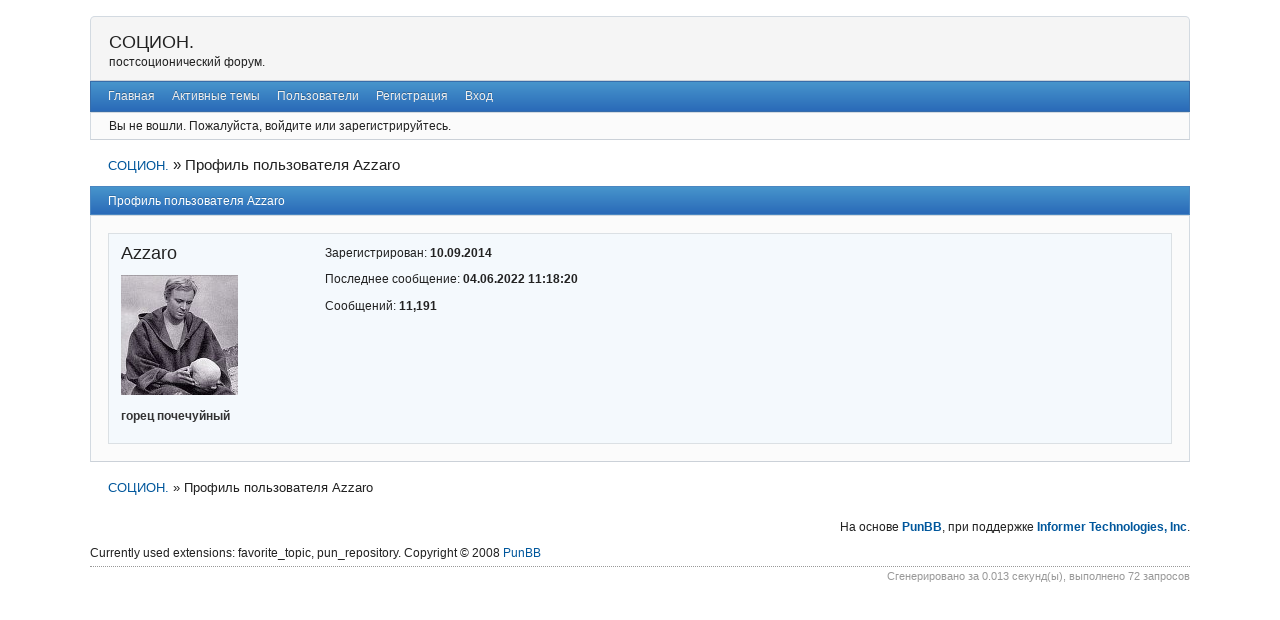

--- FILE ---
content_type: text/html; charset=utf-8
request_url: https://socionica.com/profile.php?id=10784
body_size: 2394
content:
<!DOCTYPE html>
<!--[if lt IE 7 ]> <html class="oldie ie6" lang="ru" dir="ltr"> <![endif]-->
<!--[if IE 7 ]>    <html class="oldie ie7" lang="ru" dir="ltr"> <![endif]-->
<!--[if IE 8 ]>    <html class="oldie ie8" lang="ru" dir="ltr"> <![endif]-->
<!--[if gt IE 8]><!--> <html lang="ru" dir="ltr"> <!--<![endif]-->
<head>
<meta charset="utf-8" />
<meta name="viewport" content="width=device-width, initial-scale=1.0">
<meta name="description" content="Профиль пользователя Azzaro &mdash; СОЦИОН. &mdash; соционический форум." />
<meta name="microid" content="mailto+http:sha1:1cc09aca72c56e5da59041a57f0a49a1a949340e" />
<title>Профиль пользователя Azzaro &mdash; СОЦИОН.</title>
<link rel="author" type="text/html" href="https://socionica.com/userlist.php" title="Пользователи" />
<link rel="stylesheet" type="text/css" media="screen" href="https://socionica.com/style/Oxygen/Oxygen.min.css" />
<link rel="stylesheet" type="text/css" media="all" href="https://socionica.com/style/common.css" />
<style>#topcontrol{font-size:.8em;padding:.4em .5em .5em;border-radius:.3em;color:#cb4b16;font-weight:bold;cursor:pointer;z-index:10;background:#e6eaf6;background:-moz-linear-gradient(center top,#f5f7fd,#e6eaf6) repeat scroll 0 0 transparent;background:-o-linear-gradient(top,#f5f7fd,#e6eaf6);background:-webkit-gradient(linear,0 0,0 100%,from(#f5f7fd),to(#e6eaf6));background:-webkit-linear-gradient(top,#f5f7fd,#e6eaf6);background:-ms-linear-gradient(top,#f5f7fd,#e6eaf6);background:linear-gradient(top,#f5f7fd,#e6eaf6);text-shadow:0 1px 1px #bbb;-moz-box-shadow:0 1px 2px rgba(0,0,0,.2);-webkit-box-shadow:0 1px 2px rgba(0,0,0,.2);box-shadow:0 1px 2px rgba(0,0,0,.2)}#topcontrol:hover{color:#db4c18;-moz-transform:scaley(1.15);-webkit-transform:scaley(1.15)}</style>

</head>
<body>
	<div id="brd-messages" class="brd"></div>

	<div id="brd-wrap" class="brd">
	<div id="brd-profile" class="brd-page basic-page">
	<div id="brd-head" class="gen-content">
		<p id="brd-access"><a href="#brd-main">Перейти к содержимому раздела</a></p>
		<p id="brd-title"><a href="https://socionica.com/index.php">СОЦИОН.</a></p>
		<p id="brd-desc"><span>пост</span>соционический форум.</p>
	</div>
	<div id="brd-navlinks" class="gen-content">
		<ul>
		<li id="navindex"><a href="https://socionica.com/index.php">Главная</a></li>
		<li id="navextra1"><a href="/search.php?action=show_recent">Активные темы</a></li>
		<li id="navuserlist"><a href="https://socionica.com/userlist.php">Пользователи</a></li>
		<li id="navregister"><a href="https://socionica.com/register.php">Регистрация</a></li>
		<li id="navlogin"><a href="https://socionica.com/login.php">Вход</a></li>
	</ul>
		
	</div>
	<div id="brd-visit" class="gen-content">
		<p id="welcome"><span>Вы не вошли.</span> <span>Пожалуйста, войдите или зарегистрируйтесь.</span></p>
		
	</div>
	
	<div class="hr"><hr /></div>
	<div id="brd-main">
		<h1 class="main-title">Профиль пользователя Azzaro</h1>

		<div id="brd-crumbs-top" class="crumbs">
	<p><span class="crumb crumbfirst"><a href="https://socionica.com/index.php">СОЦИОН.</a></span> <span class="crumb crumblast"><span> »&#160;</span>Профиль пользователя Azzaro</span> </p>
</div>
		
		
		<div class="main-head">
		<h2 class="hn"><span>Профиль пользователя Azzaro</span></h2>
	</div>
	<div class="main-content main-frm">
		<div class="profile ct-group data-group vcard">
			<div class="ct-set data-set set1">
				<div class="ct-box data-box">
					<ul class="user-ident ct-legend">
						<li class="username fn nickname"><strong>Azzaro</strong></li>
						<li class="useravatar"><img src="https://socionica.com/img/avatars/10784.jpg?no_cache=FkukNM6O" width="117" height="120" alt="Azzaro" /></li>
						<li class="usertitle"><span>горец почечуйный</span></li>					</ul>
					<ul class="data-list">
						<li><span>Зарегистрирован: <strong> 10.09.2014</strong></span></li>
						<li><span>Последнее сообщение: <strong> 04.06.2022 11:18:20</strong></span></li>
						<li><span>Сообщений: <strong>11,191</strong></span></li>
					</ul>
				</div>
			</div>
		</div>
	</div>
		
		<div id="brd-crumbs-end" class="crumbs">
	<p><span class="crumb crumbfirst"><a href="https://socionica.com/index.php">СОЦИОН.</a></span> <span class="crumb crumblast"><span> »&#160;</span>Профиль пользователя Azzaro</span> </p>
</div>
	</div>
		<!-- forum_qpost -->
		<!-- forum_info -->
	<div class="hr"><hr /></div>
	<div id="brd-about">
		<p id="copyright">На основе <strong><a href="http://punbb.informer.com/">PunBB</a></strong>, при поддержке <strong><a href="http://www.informer.com/">Informer Technologies, Inc</a></strong>.</p>
<p id="extensions-used">Currently used extensions: favorite_topic, pun_repository. Copyright &copy; 2008 <a href="http://punbb.informer.com/">PunBB</a></p>
	</div>
		<p id="querytime" class="quiet">Сгенерировано за 0.013 секунд(ы), выполнено 72 запросов</p>
	</div>
	</div>
	<script>if (typeof PUNBB === 'undefined' || !PUNBB) {
		var PUNBB = {};
	}

	PUNBB.env = {
		base_url: "https://socionica.com/",
		base_js_url: "https://socionica.com/include/js/",
		user_lang: "Russian",
		user_style: "Oxygen",
		user_is_guest: "1",
		page: "profile"
	};</script>
<script src="https://socionica.com/style/Oxygen/responsive-nav.min.js"></script>
<script src="https://socionica.com/include/js/min/punbb.common.min.js"></script>
<script>
	$LAB.setOptions({AlwaysPreserveOrder:false})
	.script("//ajax.googleapis.com/ajax/libs/jquery/1.7.1/jquery.min.js").wait()
	.script("https://socionica.com/extensions/fancy_scroll_to_top/js/fancy_scroll_to_top.min.js");
</script>
	<script>
	    var main_menu = responsiveNav("#brd-navlinks", {
		label: "СОЦИОН."
	    });
	    if(document.getElementsByClassName('admin-menu').length){
		var admin_menu = responsiveNav(".admin-menu", {
		    label: "Admin Menu"
		});
	    }
	    if(document.getElementsByClassName('main-menu').length){
		var profile_menu = responsiveNav(".main-menu", {
		    label: "Profile Menu"
		});
	    }
	</script>
</body>
</html>


--- FILE ---
content_type: text/css
request_url: https://socionica.com/style/common.css
body_size: 107
content:
#visit-pun_pm strong {text-decoration:underline;color:red;}
.twit {display:none;}

--- FILE ---
content_type: application/javascript
request_url: https://socionica.com/extensions/fancy_scroll_to_top/js/fancy_scroll_to_top.min.js
body_size: 954
content:
var scrolltotop={setting:{startline:400,scrollto:0,scrollduration:9,fadeduration:[500,200]},controlHTML:"&uarr;",controlattrs:{offsetx:5,offsety:5},anchorkeyword:"#top",state:{isvisible:false,shouldvisible:false},scrollup:function(){if(!this.cssfixedsupport){this.$control.css({opacity:0});}var a=isNaN(this.setting.scrollto)?this.setting.scrollto:parseInt(this.setting.scrollto);if(typeof a=="string"&&jQuery("#"+a).length==1){a=jQuery("#"+a).offset().top;}else{a=0;}var b=parseInt(((jQuery(window).scrollTop()-a)/100),10);if(!b||b<10){b=10;}else{if(!b||b>15){b=15;}}jQuery.easing["fancy_scroll_top"]=function(f,g,e,i,h){return(g==h)?e+i:i*(-Math.pow(2,-10*g/h)+1)+e;};this.$body.animate({scrollTop:a},b*this.setting.scrollduration,"fancy_scroll_top");},keepfixed:function(){var c=jQuery(window),b=c.scrollLeft()+c.width()-this.$control.width()-this.controlattrs.offsetx,a=c.scrollTop()+c.height()-this.$control.height()-this.controlattrs.offsety;this.$control.css({left:b+"px",top:a+"px"});},togglecontrol:function(){var a=jQuery(window).scrollTop();if(!this.cssfixedsupport){this.keepfixed();}this.state.shouldvisible=(a>=this.setting.startline)?true:false;if(this.state.shouldvisible&&!this.state.isvisible){this.$control.stop().animate({opacity:1},this.setting.fadeduration[0]);this.state.isvisible=true;}else{if(this.state.shouldvisible==false&&this.state.isvisible){this.$control.stop().animate({opacity:0},this.setting.fadeduration[1]);this.state.isvisible=false;}}},init:function(){jQuery(document).ready(function(c){var a=scrolltotop;var b=document.all;a.cssfixedsupport=!b||b&&document.compatMode=="CSS1Compat"&&window.XMLHttpRequest;a.$body=(window.opera)?(document.compatMode=="CSS1Compat"?c("html"):c("body")):c("html,body");a.$control=c('<div id="topcontrol">'+a.controlHTML+"</div>").css({position:a.cssfixedsupport?"fixed":"absolute",bottom:a.controlattrs.offsety,right:a.controlattrs.offsetx,opacity:0,cursor:"pointer"}).click(function(){a.scrollup();return false;}).appendTo("body");if(document.all&&!window.XMLHttpRequest&&a.$control.text()!=""){a.$control.css({width:a.$control.width()});}a.togglecontrol();c(window).bind("scroll resize",function(d){a.togglecontrol();});});}};scrolltotop.init();